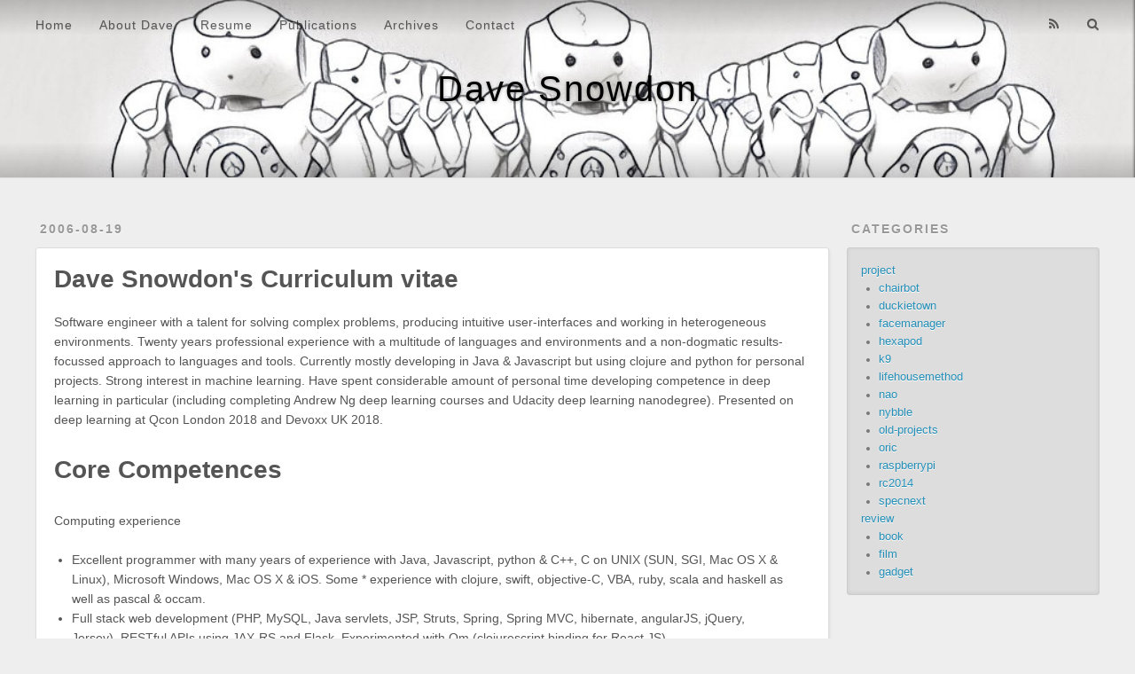

--- FILE ---
content_type: text/html
request_url: http://www.davesnowdon.com/cv/index.html
body_size: 11011
content:
<!DOCTYPE html>
<html>
<head>
  <meta charset="utf-8">
  
  <title>Dave Snowdon&#39;s Curriculum vitae | Dave Snowdon</title>
  <meta name="viewport" content="width=device-width, initial-scale=1, maximum-scale=1">
  <meta name="description" content="Software engineer with a talent for solving complex problems, producing intuitive user-interfaces and working in heterogeneous environments. Twenty years professional experience with a multitude of la">
<meta property="og:type" content="website">
<meta property="og:title" content="Dave Snowdon&#39;s Curriculum vitae">
<meta property="og:url" content="http://www.davesnowdon.com/cv/index.html">
<meta property="og:site_name" content="Dave Snowdon">
<meta property="og:description" content="Software engineer with a talent for solving complex problems, producing intuitive user-interfaces and working in heterogeneous environments. Twenty years professional experience with a multitude of la">
<meta property="og:locale">
<meta property="article:published_time" content="2006-08-19T11:18:00.000Z">
<meta property="article:modified_time" content="2018-10-26T14:05:17.833Z">
<meta property="article:author" content="Dave Snowdon">
<meta name="twitter:card" content="summary">
  
    <link rel="alternate" href="/atom.xml" title="Dave Snowdon" type="application/atom+xml">
  
  
    <link rel="icon" href="/favicon.png">
  
  
    <link href="//fonts.googleapis.com/css?family=Source+Code+Pro" rel="stylesheet" type="text/css">
  
  
<link rel="stylesheet" href="/css/style.css">

  
<!-- Google Analytics -->
<script type="text/javascript">
(function(i,s,o,g,r,a,m){i['GoogleAnalyticsObject']=r;i[r]=i[r]||function(){
(i[r].q=i[r].q||[]).push(arguments)},i[r].l=1*new Date();a=s.createElement(o),
m=s.getElementsByTagName(o)[0];a.async=1;a.src=g;m.parentNode.insertBefore(a,m)
})(window,document,'script','//www.google-analytics.com/analytics.js','ga');

ga('create', 'UA-12309425-1', 'auto');
ga('send', 'pageview');

</script>
<!-- End Google Analytics -->


<meta name="generator" content="Hexo 5.4.0"></head>

<body>
  <div id="container">
    <div id="wrap">
      <header id="header">
  <div id="banner"></div>
  <div id="header-outer" class="outer">
    <div id="header-title" class="inner">
      <h1 id="logo-wrap">
        <a href="/" id="logo">Dave Snowdon</a>
      </h1>
      
    </div>
    <div id="header-inner" class="inner">
      <nav id="main-nav">
        <a id="main-nav-toggle" class="nav-icon"></a>
        
          <a class="main-nav-link" href="/">Home</a>
        
          <a class="main-nav-link" href="/about">About Dave</a>
        
          <a class="main-nav-link" href="/cv">Resume</a>
        
          <a class="main-nav-link" href="/publications">Publications</a>
        
          <a class="main-nav-link" href="/archives">Archives</a>
        
          <a class="main-nav-link" href="/contact">Contact</a>
        
      </nav>
      <nav id="sub-nav">
        
          <a id="nav-rss-link" class="nav-icon" href="/atom.xml" title="RSS Feed"></a>
        
        <a id="nav-search-btn" class="nav-icon" title="Search"></a>
      </nav>
      <div id="search-form-wrap">
        <form action="//google.com/search" method="get" accept-charset="UTF-8" class="search-form"><input type="search" name="q" class="search-form-input" placeholder="Search"><button type="submit" class="search-form-submit">&#xF002;</button><input type="hidden" name="sitesearch" value="http://www.davesnowdon.com"></form>
      </div>
    </div>
  </div>
</header>
      <div class="outer">
        <section id="main"><article id="page-undefined" class="article article-type-page" itemscope itemprop="blogPost">
  <div class="article-meta">
    <a href="/cv/index.html" class="article-date">
  <time datetime="2006-08-19T11:18:00.000Z" itemprop="datePublished">2006-08-19</time>
</a>
    
  </div>
  <div class="article-inner">
    
    
      <header class="article-header">
        
  
    <h1 class="article-title" itemprop="name">
      Dave Snowdon&#39;s Curriculum vitae
    </h1>
  

      </header>
    
    <div class="article-entry" itemprop="articleBody">
      
        <p>Software engineer with a talent for solving complex problems, producing intuitive user-interfaces and working in heterogeneous environments. Twenty years professional experience with a multitude of languages and environments and a non-dogmatic results-focussed approach to languages and tools. Currently mostly developing in Java &amp; Javascript but using clojure and python for personal projects. Strong interest in machine learning. Have spent considerable amount of personal time developing competence in deep learning in particular (including completing Andrew Ng deep learning courses and Udacity deep learning nanodegree). Presented on deep learning at Qcon London 2018 and Devoxx UK 2018.</p>
<h1 id="Core-Competences"><a href="#Core-Competences" class="headerlink" title="Core Competences"></a>Core Competences</h1><p>Computing experience</p>
<ul>
<li>Excellent programmer with many years of experience with Java, Javascript, python &amp; C++, C on UNIX  (SUN, SGI, Mac OS X &amp; Linux),  Microsoft Windows, Mac OS X &amp; iOS. Some * experience with clojure, swift, objective-C, VBA, ruby, scala and haskell as well as pascal &amp; occam.</li>
<li>Full stack web development (PHP, MySQL, Java servlets, JSP, Struts, Spring, Spring MVC, hibernate, angularJS, jQuery, Jersey). RESTful APIs using JAX-RS and Flask. Experimented with Om (clojurescript binding for React JS).</li>
<li>AWS services including EC2, ECS, SNS, SQS, dynamodb, API gateway</li>
<li>User interface design on web, mobile and large format displays.</li>
<li>Have experimented with deep learning using tensorflow and DL4j</li>
</ul>
<p>General</p>
<ul>
<li>Native English speaker. Good spoken and written French.</li>
<li>Excellent writing skills.</li>
<li>Extensive experience of presenting research materials, hosting seminars and lecturing.</li>
<li>Self-motivated and able to work either in teams or independently. Experienced leading small teams of 2-5 people.</li>
</ul>
<h1 id="Professional-Experience"><a href="#Professional-Experience" class="headerlink" title="Professional Experience"></a>Professional Experience</h1><h2 id="G-Research-London-October-2018-to-present"><a href="#G-Research-London-October-2018-to-present" class="headerlink" title="G-Research, London - October 2018 to present"></a>G-Research, London - October 2018 to present</h2><p>I’m a member of the PCF team</p>
<h2 id="Vmware-London-–-October-2011-to-October-2018"><a href="#Vmware-London-–-October-2011-to-October-2018" class="headerlink" title="Vmware, London – October 2011 to October 2018"></a>Vmware, London – October 2011 to October 2018</h2><p><strong>Position</strong><br>Staff Engineer working on cloud/on-prem hybrid delivery of desktop-as-a-service  solutions. Initially worked on Horizon VDI (Virtual Desktop Infrastructure) product. Implemented RADIUS and SAML authentication for Horizon in addition to other more minor features. Since 2014, lead developer for cloud-hosted  management platform for Horizon Cloud Services. This is a microservice archicture using docker for service deployment. One of the first teams in VMware to  embrace docker, kubernetes and continuous delivery. Since June 2015 have released to production every week.</p>
<p><strong>Technologies</strong><br> Java, Javascript, mongodb, docker, kubernetes, AWS ECS, EC2, SNS, SQS. Some   C++ for platform integration on Horizon.</p>
<h2 id="Ecube-Ltd-London-January-2007-to-September-2011"><a href="#Ecube-Ltd-London-January-2007-to-September-2011" class="headerlink" title="Ecube Ltd, London - January 2007 to September 2011"></a>Ecube Ltd, London - January 2007 to September 2011</h2><p>A provider of web applications and intranet solutions in the financial domain.  </p>
<p><strong>Position:</strong><br>Hired as lead developer (client side  &amp; server side), promoted to director in January 2010. Managed &amp; implemented a number of mission critical web application projects for Ecube’s clients in the financial domain throughout the full development lifecycle. Worked on greenfield developments and extensions to existing legacy applications. Account manager for several major clients.  </p>
<p><strong>Technologies:</strong><br>Java, J2SE, spring, hibernate, Spring, Spring MVC, Apache<br>Tiles, Apache Velocity, Apache HTTPD, iText, tomcat, C++, Javascript, VBA,<br>jQuery, HTML, CSS, MySQL, subversion, CVS, JUnit, Linux.  </p>
<p><strong>Key Accomplishments:</strong></p>
<ul>
<li>Managed migration from proprietary application server to standards-based n-tier solution using Spring, hibernate, tiles and velocity.</li>
<li>Developed of key technology for document production allowing data extracted from excel workbooks to be managed in centralised SQL database, inserted into word templates and displayed on the web. Included development of web application, excel 2007 add-in and VBA code for word templates.</li>
<li>Developed CRM solution focussed on needs of independent financial research providers with streamlined AJAX-based user interface and click-to-dial phone system integration.</li>
</ul>
<h2 id="Snowtiger-Design-France-December-2004-to-December-2006"><a href="#Snowtiger-Design-France-December-2004-to-December-2006" class="headerlink" title="Snowtiger Design, France - December 2004 to December 2006"></a>Snowtiger Design, France - December 2004 to December 2006</h2><p>Bespoke software development mostly related to real-estate and music.  </p>
<p><strong>Position:</strong><br>Co-founder and chief software engineer. Created bespoke interactive websites predominantly in the real-estate sector for companies in southern France.  </p>
<p><strong>Technologies:</strong><br>Java, J2SE,PHP, C, C++, Javascript, CLIPS (an inference<br>engine), ruby, Spring, Spring MVC, Struts, hibernate, servlets, JSP, tomcat,<br>SWIG, Boost C++, smarty, Carbon, OpenGL, MySQL, HTML, CSS, XML, MIDI, JUnit,<br>CPPUnit, Linux, Mac OS X, multithreading.  </p>
<p><strong>Key Accomplishments:</strong></p>
<ul>
<li>Creation of lifehouse-method.com for Pete Townshend of The Who. This site is capable of composing unique pieces of music using an inference engine to guide the composition process. The system went live in April 2007, and composed over 10,000 unique pieces of music delivered to users as high-quality MP3 files. It ran on a cluster of 5 Linux servers. Technologies used include: CLIPS, C++, SWIG, Spring, Hibernate, tomcat, ruby, JUNIT, CPPUNIT and the Apache ant build tool.</li>
</ul>
<h2 id="Xerox-Research-Centre-Europe-France-February-1998-to-November-2004"><a href="#Xerox-Research-Centre-Europe-France-February-1998-to-November-2004" class="headerlink" title="Xerox Research Centre Europe, France - February 1998 to November 2004"></a>Xerox Research Centre Europe, France - February 1998 to November 2004</h2><p>Xerox’s European research centre focussing on machine learning, machine<br>translation, social computing and document processing.  </p>
<p><strong>Position:</strong><br>Research engineer working on large screen user interfaces,<br>distributed systems, contextual computing, document processing and mobile<br>devices. Developed prototype systems in Java, C++  &amp; python.  </p>
<p><strong>Technologies:</strong><br>Java, J2SE, J2ME, C, C++, python, Swing, JDBC, servlets,<br>JNI, MySQL, Solaris, Windows, Symbian, XML, XML-RPC, SOAP, RFID, Bluetooth,<br>mobile computing, machine learning, support vector machines (SVM), OpenGL.  </p>
<p><strong>Key Accomplishments:</strong></p>
<ul>
<li>Coordinated (overall project lead &amp; leader of Xerox team) the French-Finnish Contact project (PROACT initiative) which comprised 2 French and 3 Finnish partners.</li>
<li>Co-wrote several large-scale European project proposals.</li>
<li>Created XRCE internal project investigating a new form of network for mobile devices US patent application granted in 2003.</li>
<li>Five patent applications filed.</li>
<li>Expert reviewer for the European Commission (CHARISMATIC, SCALEX, CIMWOS projects), UK EPSRC and Irish Science Foundation.</li>
</ul>
<h2 id="Nottingham-University-UK-January-1994-to-January-1998"><a href="#Nottingham-University-UK-January-1994-to-January-1998" class="headerlink" title="Nottingham University, UK - January 1994 to January 1998"></a>Nottingham University, UK - January 1994 to January 1998</h2><p><strong>Position:</strong><br>Post-doctoral research associate. Research focussed on the software design of large-scale collaborative virtual environments (CVEs) and the use of CVEs for collaborative abstract information visualisation. Co-wrote several UK research grant applications. Supervised several 3rd year and M.Sc. student projects and a 2nd year project group.  </p>
<p><strong>Technologies:</strong><br>C++, Java, J2SE, Swing, JNI, networking, Tcl/Tk, OpenGL, Solaris, IRIX, Windows, TCP/IP, socket programming.  </p>
<p><strong>Key Accomplishments:</strong></p>
<ul>
<li>Produced several prototype VR and information visualisation systems in C, C++, Java and Tcl using a variety of VR systems on SUN and Silicon Graphics workstations and PCs running Windows NT.</li>
<li>Worked with artists and designers to create a VR art installation (at Nottingham NOWnintey7) and a mixed VR and real life hip-hop poetry performance (at Nottingham NOWninety6).</li>
<li>Lectured a course on computer graphics in the 1996-97 semester (included setting and marking coursework and an exam).</li>
<li>Co-chaired CVE’96, CVE’98 &amp; CVE2000 - the first international conferences on collaborative virtual environments.</li>
</ul>
<h2 id="Open-University-Nottingham-January-1997-to-December-1998-part-time"><a href="#Open-University-Nottingham-January-1997-to-December-1998-part-time" class="headerlink" title="Open University, Nottingham - January 1997 to December 1998 (part-time)"></a>Open University, Nottingham - January 1997 to December 1998 (part-time)</h2><p><strong>Position:</strong><br>Associate lecturer (part-time). Taught course “T396 Artificial Intelligence for Technology”, including tutorial support, pastoral care, and assignment and project assessment.  </p>
<h2 id="Swedish-Institute-of-Computer-Science-SICS-Stockholm-Sweden-May-to"><a href="#Swedish-Institute-of-Computer-Science-SICS-Stockholm-Sweden-May-to" class="headerlink" title="Swedish Institute of Computer Science (SICS), Stockholm, Sweden - May to"></a>Swedish Institute of Computer Science (SICS), Stockholm, Sweden - May to</h2><p>June 1996</p>
<p>Industrial research and development organisation.  </p>
<p><strong>Position:</strong><br>Guest researcher developing multi-user Virtual Reality application software in C  &amp; Tcl/Tk using the DIVE virtual environment.  Technologies: C, Tcl/Tk, OpenGL, IRIX, TCP/IP, HTTP  </p>
<p><strong>Key Accomplishments:</strong></p>
<ul>
<li>Developed a multi-user 3D collaborative web browser using DIVE.</li>
</ul>
<h2 id="Data-Connection-Ltd-London-Summer-1989-amp-1990-3-months-each"><a href="#Data-Connection-Ltd-London-Summer-1989-amp-1990-3-months-each" class="headerlink" title="Data Connection Ltd., London - Summer 1989 &amp; 1990 (3 months each)"></a>Data Connection Ltd., London - Summer 1989 &amp; 1990 (3 months each)</h2><p>Software development company focussing on point-of-sale solutions for the retail industry.  </p>
<p><strong>Position:</strong><br>Programmer working as part of a team developing a large general point of sale system written in C on an IBM PS/2 running OS/2.  </p>
<p><strong>Technologies:</strong><br>C, Concurrent BASIC (CBASIC), Concurrent DOS (CDOS), OS/2  </p>
<h2 id="Gajits-Music-Software-Manchester-1988-to-1992"><a href="#Gajits-Music-Software-Manchester-1988-to-1992" class="headerlink" title="Gajits Music Software, Manchester - 1988 to 1992"></a>Gajits Music Software, Manchester - 1988 to 1992</h2><p>Software house producing music software for Atari ST &amp; Commodore Amiga computers</p>
<p><strong>Position:</strong><br>Freelance programmer developing music software in C on the Commodore-Amiga range of computers. Technologies: C, MIDI</p>
<p><strong>Key Accomplishments:</strong></p>
<ul>
<li>Ported several of Gajits flagship products from Atari St to Amiga.</li>
</ul>
<h1 id="Qualifications"><a href="#Qualifications" class="headerlink" title="Qualifications"></a>Qualifications</h1><p><strong>1991 - 1994 Ph.D. in Computer Science</strong><br>University of Manchester, Manchester<br>Ph.D. thesis presenting some research into the design of a distributed, object<br>oriented, multi-user VR system called AVIARY. Graduated in December 1996.</p>
<p><strong>1990 - 1991 M.Sc. (by research) in Computer Science</strong><br>University of Manchester, Manchester<br>Research into an extensible object-orientated environment for the manipulation<br>of music.</p>
<p><strong>1987 - 1990 B.Sc. (Hons.) in Computer Engineering, Class I</strong><br>University of Manchester, Manchester<br>Courses included: graphics, artificial intelligence, programming and<br>electronics/hardware. Final year project: A parallel ray-tracer written in<br>OCCAM on an array of INMOS transputers.</p>
<p><strong>1985 - 1987 GCE A-levels:</strong> Mathematics (B), Further Mathematics (B),<br>Physics (A), Chemistry (A), Computer Science (A) and AO-level Maths<br>Wanstead High, Wanstead, London</p>
<p><strong>1980 - 1985 Six O-levels</strong> including Maths, English Language and Literature.<br>Nightingale High, Wanstead, London</p>
<h1 id="Publications"><a href="#Publications" class="headerlink" title="Publications"></a>Publications</h1><p>I have (co-)authored over thirty papers in the field of computer science (full list available at <a href="/publications">http://www.davesnowdon.com/publications</a>), the following are a representative sample:</p>
<p>“Diffusing information in organizational settings: Learning from Experience,” Dave Snowdon, Antonietta Grasso, in proceedings of ACM CHI 2002, Minneapolis, Minnesota, April 2002, pages 331-338.</p>
<p>“A Poetry Performance in a Collaborative Virtual Environment”, Steve Benford, Gail Reynard, Chris Greenhalgh, Dave Snowdon and Adrian Bullock, in IEEE Computer Graphics and Applications, 20(3), May/June 2000, pages 66-75.</p>
<p>“Collaborative Virtual Environments: an introductory review of issues and systems”, Elizabeth Churchill and Dave Snowdon, in Virtual Reality: Research, Development and Application, 3(1), Springer, 1998, pages 3-15.</p>
<p>“The populated web: Browsing, Searching and Inhabiting the WWW Using Collaborative Virtual Environments”, Steve Benford, Dave Snowdon, et al, in Interact’97, July, 1997, Sydney, Australia.</p>

      
    </div>
    <footer class="article-footer">
      <a data-url="http://www.davesnowdon.com/cv/index.html" data-id="ckwo2g7620004cclv0yky0wkj" class="article-share-link">Share</a>
      
        <a href="http://www.davesnowdon.com/cv/index.html#disqus_thread" class="article-comment-link">Comments</a>
      
      
    </footer>
  </div>
  
    
  
</article>


<section id="comments">
  <div id="disqus_thread">
    <noscript>Please enable JavaScript to view the <a target="_blank" rel="noopener" href="//disqus.com/?ref_noscript">comments powered by Disqus.</a></noscript>
  </div>
</section>
</section>
        
          <aside id="sidebar">
  
    
  <div class="widget-wrap">
    <h3 class="widget-title">Categories</h3>
    <div class="widget">
      <ul class="category-list"><li class="category-list-item"><a class="category-list-link" href="/categories/project/">project</a><ul class="category-list-child"><li class="category-list-item"><a class="category-list-link" href="/categories/project/chairbot/">chairbot</a></li><li class="category-list-item"><a class="category-list-link" href="/categories/project/duckietown/">duckietown</a></li><li class="category-list-item"><a class="category-list-link" href="/categories/project/facemanager/">facemanager</a></li><li class="category-list-item"><a class="category-list-link" href="/categories/project/hexapod/">hexapod</a></li><li class="category-list-item"><a class="category-list-link" href="/categories/project/k9/">k9</a></li><li class="category-list-item"><a class="category-list-link" href="/categories/project/lifehousemethod/">lifehousemethod</a></li><li class="category-list-item"><a class="category-list-link" href="/categories/project/nao/">nao</a></li><li class="category-list-item"><a class="category-list-link" href="/categories/project/nybble/">nybble</a></li><li class="category-list-item"><a class="category-list-link" href="/categories/project/old-projects/">old-projects</a></li><li class="category-list-item"><a class="category-list-link" href="/categories/project/oric/">oric</a></li><li class="category-list-item"><a class="category-list-link" href="/categories/project/raspberrypi/">raspberrypi</a></li><li class="category-list-item"><a class="category-list-link" href="/categories/project/rc2014/">rc2014</a></li><li class="category-list-item"><a class="category-list-link" href="/categories/project/specnext/">specnext</a></li></ul></li><li class="category-list-item"><a class="category-list-link" href="/categories/review/">review</a><ul class="category-list-child"><li class="category-list-item"><a class="category-list-link" href="/categories/review/book/">book</a></li><li class="category-list-item"><a class="category-list-link" href="/categories/review/film/">film</a></li><li class="category-list-item"><a class="category-list-link" href="/categories/review/gadget/">gadget</a></li></ul></li></ul>
    </div>
  </div>


  
    
  <div class="widget-wrap">
    <h3 class="widget-title">Tag Cloud</h3>
    <div class="widget tagcloud">
      <a href="/tags/3dprinting/" style="font-size: 10px;">3dprinting</a> <a href="/tags/6502/" style="font-size: 10px;">6502</a> <a href="/tags/8bit/" style="font-size: 10px;">8bit</a> <a href="/tags/AI/" style="font-size: 13.33px;">AI</a> <a href="/tags/Auto-GPT/" style="font-size: 10px;">Auto-GPT</a> <a href="/tags/Book/" style="font-size: 18.89px;">Book</a> <a href="/tags/C/" style="font-size: 10px;">C++</a> <a href="/tags/CSP/" style="font-size: 10px;">CSP</a> <a href="/tags/ChatGpt/" style="font-size: 10px;">ChatGpt</a> <a href="/tags/DDL/" style="font-size: 10px;">DDL</a> <a href="/tags/DSLR/" style="font-size: 10px;">DSLR</a> <a href="/tags/Film/" style="font-size: 13.33px;">Film</a> <a href="/tags/Gadget/" style="font-size: 11.11px;">Gadget</a> <a href="/tags/OSGI/" style="font-size: 10px;">OSGI</a> <a href="/tags/RC2014/" style="font-size: 10px;">RC2014</a> <a href="/tags/aldebaran-robotics/" style="font-size: 14.44px;">aldebaran robotics</a> <a href="/tags/anki/" style="font-size: 10px;">anki</a> <a href="/tags/apple/" style="font-size: 10px;">apple</a> <a href="/tags/architecture/" style="font-size: 10px;">architecture</a> <a href="/tags/arduino/" style="font-size: 10px;">arduino</a> <a href="/tags/atheism/" style="font-size: 11.11px;">atheism</a> <a href="/tags/bastille-day/" style="font-size: 11.11px;">bastille day</a> <a href="/tags/battery/" style="font-size: 10px;">battery</a> <a href="/tags/book/" style="font-size: 13.33px;">book</a> <a href="/tags/camera/" style="font-size: 11.11px;">camera</a> <a href="/tags/china/" style="font-size: 10px;">china</a> <a href="/tags/classics/" style="font-size: 10px;">classics</a> <a href="/tags/clojure/" style="font-size: 11.11px;">clojure</a> <a href="/tags/coffee/" style="font-size: 10px;">coffee</a> <a href="/tags/communicating-sequential-processes/" style="font-size: 10px;">communicating sequential processes</a> <a href="/tags/conan/" style="font-size: 10px;">conan</a> <a href="/tags/core-async/" style="font-size: 10px;">core.async</a> <a href="/tags/cygan/" style="font-size: 10px;">cygan</a> <a href="/tags/dc-dc-convertor/" style="font-size: 10px;">dc-dc-convertor</a> <a href="/tags/dell/" style="font-size: 10px;">dell</a> <a href="/tags/digital-dream-babs/" style="font-size: 10px;">digital dream babs</a> <a href="/tags/disqus/" style="font-size: 10px;">disqus</a> <a href="/tags/drupal/" style="font-size: 11.11px;">drupal</a> <a href="/tags/dungeness/" style="font-size: 10px;">dungeness</a> <a href="/tags/dystopia/" style="font-size: 10px;">dystopia</a> <a href="/tags/emacs/" style="font-size: 10px;">emacs</a> <a href="/tags/emotion/" style="font-size: 10px;">emotion</a> <a href="/tags/emotions/" style="font-size: 10px;">emotions</a> <a href="/tags/family/" style="font-size: 11.11px;">family</a> <a href="/tags/fantasy/" style="font-size: 12.22px;">fantasy</a> <a href="/tags/flex/" style="font-size: 10px;">flex</a> <a href="/tags/france/" style="font-size: 12.22px;">france</a> <a href="/tags/gtd/" style="font-size: 10px;">gtd</a> <a href="/tags/hackathon/" style="font-size: 11.11px;">hackathon</a> <a href="/tags/hardware/" style="font-size: 10px;">hardware</a> <a href="/tags/heritage/" style="font-size: 10px;">heritage</a> <a href="/tags/hexo/" style="font-size: 10px;">hexo</a> <a href="/tags/historical-machines/" style="font-size: 10px;">historical machines</a> <a href="/tags/history/" style="font-size: 10px;">history</a> <a href="/tags/horror/" style="font-size: 10px;">horror</a> <a href="/tags/humanoid/" style="font-size: 10px;">humanoid</a> <a href="/tags/i2c/" style="font-size: 10px;">i2c</a> <a href="/tags/iphone/" style="font-size: 10px;">iphone</a> <a href="/tags/java/" style="font-size: 14.44px;">java</a> <a href="/tags/kanban/" style="font-size: 10px;">kanban</a> <a href="/tags/lade-pit/" style="font-size: 10px;">lade pit</a> <a href="/tags/linux/" style="font-size: 10px;">linux</a> <a href="/tags/london/" style="font-size: 11.11px;">london</a> <a href="/tags/machine-learning/" style="font-size: 10px;">machine-learning</a> <a href="/tags/mirokai/" style="font-size: 10px;">mirokai</a> <a href="/tags/miroki/" style="font-size: 10px;">miroki</a> <a href="/tags/mobile/" style="font-size: 10px;">mobile</a> <a href="/tags/music/" style="font-size: 10px;">music</a> <a href="/tags/nao/" style="font-size: 16.67px;">nao</a> <a href="/tags/netbook/" style="font-size: 10px;">netbook</a> <a href="/tags/neuroscience/" style="font-size: 10px;">neuroscience</a> <a href="/tags/non-fiction/" style="font-size: 10px;">non-fiction</a> <a href="/tags/occam/" style="font-size: 10px;">occam</a> <a href="/tags/olympus/" style="font-size: 11.11px;">olympus</a> <a href="/tags/opencv/" style="font-size: 10px;">opencv</a> <a href="/tags/oric/" style="font-size: 10px;">oric</a> <a href="/tags/package-management/" style="font-size: 10px;">package-management</a> <a href="/tags/pete-townshend/" style="font-size: 10px;">pete townshend</a> <a href="/tags/photography/" style="font-size: 10px;">photography</a> <a href="/tags/planning/" style="font-size: 10px;">planning</a> <a href="/tags/programming/" style="font-size: 11.11px;">programming</a> <a href="/tags/raspberrypi/" style="font-size: 15.56px;">raspberrypi</a> <a href="/tags/religion/" style="font-size: 11.11px;">religion</a> <a href="/tags/retro-computing/" style="font-size: 12.22px;">retro computing</a> <a href="/tags/robotics/" style="font-size: 20px;">robotics</a> <a href="/tags/romantic/" style="font-size: 10px;">romantic</a> <a href="/tags/science-fiction/" style="font-size: 17.78px;">science fiction</a> <a href="/tags/self-driving-cars/" style="font-size: 10px;">self-driving-cars</a> <a href="/tags/social/" style="font-size: 10px;">social</a> <a href="/tags/social-robotics/" style="font-size: 10px;">social-robotics</a> <a href="/tags/software/" style="font-size: 11.11px;">software</a> <a href="/tags/sound-mirrors/" style="font-size: 10px;">sound mirrors</a> <a href="/tags/south-woodford/" style="font-size: 10px;">south woodford</a> <a href="/tags/southend/" style="font-size: 10px;">southend</a> <a href="/tags/spam/" style="font-size: 10px;">spam</a> <a href="/tags/sparta/" style="font-size: 10px;">sparta</a> <a href="/tags/spectrum/" style="font-size: 11.11px;">spectrum</a> <a href="/tags/spectrum-next/" style="font-size: 10px;">spectrum next</a> <a href="/tags/speech/" style="font-size: 10px;">speech</a> <a href="/tags/spip/" style="font-size: 10px;">spip</a> <a href="/tags/supernatural/" style="font-size: 10px;">supernatural</a> <a href="/tags/swing/" style="font-size: 10px;">swing</a> <a href="/tags/technology-augmented-reality-hardware-virtual-reality/" style="font-size: 10px;">technology, augmented-reality, hardware, virtual-reality</a> <a href="/tags/the-who/" style="font-size: 12.22px;">the who</a> <a href="/tags/time-management/" style="font-size: 10px;">time management</a> <a href="/tags/vector/" style="font-size: 10px;">vector</a> <a href="/tags/web/" style="font-size: 10px;">web</a> <a href="/tags/wifi/" style="font-size: 10px;">wifi</a> <a href="/tags/windows7/" style="font-size: 10px;">windows7</a> <a href="/tags/woodwork/" style="font-size: 10px;">woodwork</a> <a href="/tags/xml/" style="font-size: 10px;">xml</a> <a href="/tags/z80/" style="font-size: 11.11px;">z80</a>
    </div>
  </div>

  
    
  <div class="widget-wrap">
    <h3 class="widget-title">Archives</h3>
    <div class="widget">
      <ul class="archive-list"><li class="archive-list-item"><a class="archive-list-link" href="/archives/2024/03/">March 2024</a></li><li class="archive-list-item"><a class="archive-list-link" href="/archives/2023/10/">October 2023</a></li><li class="archive-list-item"><a class="archive-list-link" href="/archives/2023/04/">April 2023</a></li><li class="archive-list-item"><a class="archive-list-link" href="/archives/2023/03/">March 2023</a></li><li class="archive-list-item"><a class="archive-list-link" href="/archives/2022/11/">November 2022</a></li><li class="archive-list-item"><a class="archive-list-link" href="/archives/2021/11/">November 2021</a></li><li class="archive-list-item"><a class="archive-list-link" href="/archives/2021/04/">April 2021</a></li><li class="archive-list-item"><a class="archive-list-link" href="/archives/2020/09/">September 2020</a></li><li class="archive-list-item"><a class="archive-list-link" href="/archives/2020/06/">June 2020</a></li><li class="archive-list-item"><a class="archive-list-link" href="/archives/2020/05/">May 2020</a></li><li class="archive-list-item"><a class="archive-list-link" href="/archives/2020/04/">April 2020</a></li><li class="archive-list-item"><a class="archive-list-link" href="/archives/2020/02/">February 2020</a></li><li class="archive-list-item"><a class="archive-list-link" href="/archives/2020/01/">January 2020</a></li><li class="archive-list-item"><a class="archive-list-link" href="/archives/2019/07/">July 2019</a></li><li class="archive-list-item"><a class="archive-list-link" href="/archives/2019/03/">March 2019</a></li><li class="archive-list-item"><a class="archive-list-link" href="/archives/2019/01/">January 2019</a></li><li class="archive-list-item"><a class="archive-list-link" href="/archives/2018/11/">November 2018</a></li><li class="archive-list-item"><a class="archive-list-link" href="/archives/2015/08/">August 2015</a></li><li class="archive-list-item"><a class="archive-list-link" href="/archives/2014/10/">October 2014</a></li><li class="archive-list-item"><a class="archive-list-link" href="/archives/2014/05/">May 2014</a></li><li class="archive-list-item"><a class="archive-list-link" href="/archives/2014/04/">April 2014</a></li><li class="archive-list-item"><a class="archive-list-link" href="/archives/2014/02/">February 2014</a></li><li class="archive-list-item"><a class="archive-list-link" href="/archives/2013/11/">November 2013</a></li><li class="archive-list-item"><a class="archive-list-link" href="/archives/2013/09/">September 2013</a></li><li class="archive-list-item"><a class="archive-list-link" href="/archives/2013/05/">May 2013</a></li><li class="archive-list-item"><a class="archive-list-link" href="/archives/2013/03/">March 2013</a></li><li class="archive-list-item"><a class="archive-list-link" href="/archives/2013/02/">February 2013</a></li><li class="archive-list-item"><a class="archive-list-link" href="/archives/2012/09/">September 2012</a></li><li class="archive-list-item"><a class="archive-list-link" href="/archives/2012/08/">August 2012</a></li><li class="archive-list-item"><a class="archive-list-link" href="/archives/2012/07/">July 2012</a></li><li class="archive-list-item"><a class="archive-list-link" href="/archives/2012/06/">June 2012</a></li><li class="archive-list-item"><a class="archive-list-link" href="/archives/2012/05/">May 2012</a></li><li class="archive-list-item"><a class="archive-list-link" href="/archives/2012/04/">April 2012</a></li><li class="archive-list-item"><a class="archive-list-link" href="/archives/2012/02/">February 2012</a></li><li class="archive-list-item"><a class="archive-list-link" href="/archives/2012/01/">January 2012</a></li><li class="archive-list-item"><a class="archive-list-link" href="/archives/2011/11/">November 2011</a></li><li class="archive-list-item"><a class="archive-list-link" href="/archives/2011/09/">September 2011</a></li><li class="archive-list-item"><a class="archive-list-link" href="/archives/2011/02/">February 2011</a></li><li class="archive-list-item"><a class="archive-list-link" href="/archives/2011/01/">January 2011</a></li><li class="archive-list-item"><a class="archive-list-link" href="/archives/2010/12/">December 2010</a></li><li class="archive-list-item"><a class="archive-list-link" href="/archives/2010/03/">March 2010</a></li><li class="archive-list-item"><a class="archive-list-link" href="/archives/2010/01/">January 2010</a></li><li class="archive-list-item"><a class="archive-list-link" href="/archives/2009/09/">September 2009</a></li><li class="archive-list-item"><a class="archive-list-link" href="/archives/2009/08/">August 2009</a></li><li class="archive-list-item"><a class="archive-list-link" href="/archives/2009/07/">July 2009</a></li><li class="archive-list-item"><a class="archive-list-link" href="/archives/2009/06/">June 2009</a></li><li class="archive-list-item"><a class="archive-list-link" href="/archives/2009/05/">May 2009</a></li><li class="archive-list-item"><a class="archive-list-link" href="/archives/2009/04/">April 2009</a></li><li class="archive-list-item"><a class="archive-list-link" href="/archives/2009/03/">March 2009</a></li><li class="archive-list-item"><a class="archive-list-link" href="/archives/2009/02/">February 2009</a></li><li class="archive-list-item"><a class="archive-list-link" href="/archives/2009/01/">January 2009</a></li><li class="archive-list-item"><a class="archive-list-link" href="/archives/2008/11/">November 2008</a></li><li class="archive-list-item"><a class="archive-list-link" href="/archives/2008/07/">July 2008</a></li><li class="archive-list-item"><a class="archive-list-link" href="/archives/2008/05/">May 2008</a></li><li class="archive-list-item"><a class="archive-list-link" href="/archives/2008/02/">February 2008</a></li><li class="archive-list-item"><a class="archive-list-link" href="/archives/2007/12/">December 2007</a></li><li class="archive-list-item"><a class="archive-list-link" href="/archives/2007/10/">October 2007</a></li><li class="archive-list-item"><a class="archive-list-link" href="/archives/2007/06/">June 2007</a></li><li class="archive-list-item"><a class="archive-list-link" href="/archives/2007/02/">February 2007</a></li><li class="archive-list-item"><a class="archive-list-link" href="/archives/2007/01/">January 2007</a></li><li class="archive-list-item"><a class="archive-list-link" href="/archives/2006/09/">September 2006</a></li><li class="archive-list-item"><a class="archive-list-link" href="/archives/2006/08/">August 2006</a></li><li class="archive-list-item"><a class="archive-list-link" href="/archives/2005/08/">August 2005</a></li><li class="archive-list-item"><a class="archive-list-link" href="/archives/2005/01/">January 2005</a></li><li class="archive-list-item"><a class="archive-list-link" href="/archives/2004/11/">November 2004</a></li><li class="archive-list-item"><a class="archive-list-link" href="/archives/2004/09/">September 2004</a></li></ul>
    </div>
  </div>


  
    
  <div class="widget-wrap">
    <h3 class="widget-title">Recent Posts</h3>
    <div class="widget">
      <ul>
        
          <li>
            <a href="/blog/2024/03/why-I-m-not-buying-an-apple-vision-pro/">Why I&#39;m not buying an apple vision pro (yet)</a>
          </li>
        
          <li>
            <a href="/blog/2023/10/vector-escapes-the-cloud/">Vector Escapes the Cloud</a>
          </li>
        
          <li>
            <a href="/blog/2023/04/auto-gpt/">Is this the future of AI assistants?</a>
          </li>
        
          <li>
            <a href="/review/book/2023/03/mountain-in-the-sea-ray-nayler/">Close encounters of the tentacled kind; A review of The Mountain in the Sea, by Ray Naylor</a>
          </li>
        
          <li>
            <a href="/blog/2022/11/mirokai/">More than useful - Miroki, a new humanoid robot is born</a>
          </li>
        
      </ul>
    </div>
  </div>

  
</aside>
        
      </div>
      <footer id="footer">
  
  <div class="outer">
    <div id="footer-info" class="inner">
      &copy; 2024 Dave Snowdon<br>
      Powered by <a href="http://hexo.io/" target="_blank">Hexo</a>
    </div>
  </div>
</footer>
    </div>
    <nav id="mobile-nav">
  
    <a href="/" class="mobile-nav-link">Home</a>
  
    <a href="/about" class="mobile-nav-link">About Dave</a>
  
    <a href="/cv" class="mobile-nav-link">Resume</a>
  
    <a href="/publications" class="mobile-nav-link">Publications</a>
  
    <a href="/archives" class="mobile-nav-link">Archives</a>
  
    <a href="/contact" class="mobile-nav-link">Contact</a>
  
</nav>
    
<script>
  var disqus_shortname = 'davesnowdoncom';
  
  var disqus_url = 'http://www.davesnowdon.com/cv/index.html';
  
  (function(){
    var dsq = document.createElement('script');
    dsq.type = 'text/javascript';
    dsq.async = true;
    dsq.src = '//' + disqus_shortname + '.disqus.com/embed.js';
    (document.getElementsByTagName('head')[0] || document.getElementsByTagName('body')[0]).appendChild(dsq);
  })();
</script>


<script src="//ajax.googleapis.com/ajax/libs/jquery/2.0.3/jquery.min.js"></script>


  
<link rel="stylesheet" href="/fancybox/jquery.fancybox.css">

  
<script src="/fancybox/jquery.fancybox.pack.js"></script>




<script src="/js/script.js"></script>


  </div>
</body>
</html>

--- FILE ---
content_type: text/plain
request_url: https://www.google-analytics.com/j/collect?v=1&_v=j102&a=119530120&t=pageview&_s=1&dl=http%3A%2F%2Fwww.davesnowdon.com%2Fcv%2Findex.html&ul=en-us%40posix&dt=Dave%20Snowdon%27s%20Curriculum%20vitae%20%7C%20Dave%20Snowdon&sr=1280x720&vp=1280x720&_u=IEBAAEABAAAAACAAI~&jid=1736302900&gjid=186653398&cid=822361218.1768358141&tid=UA-12309425-1&_gid=1914177719.1768358141&_r=1&_slc=1&z=1419434210
body_size: -285
content:
2,cG-82TRWGYM7Y